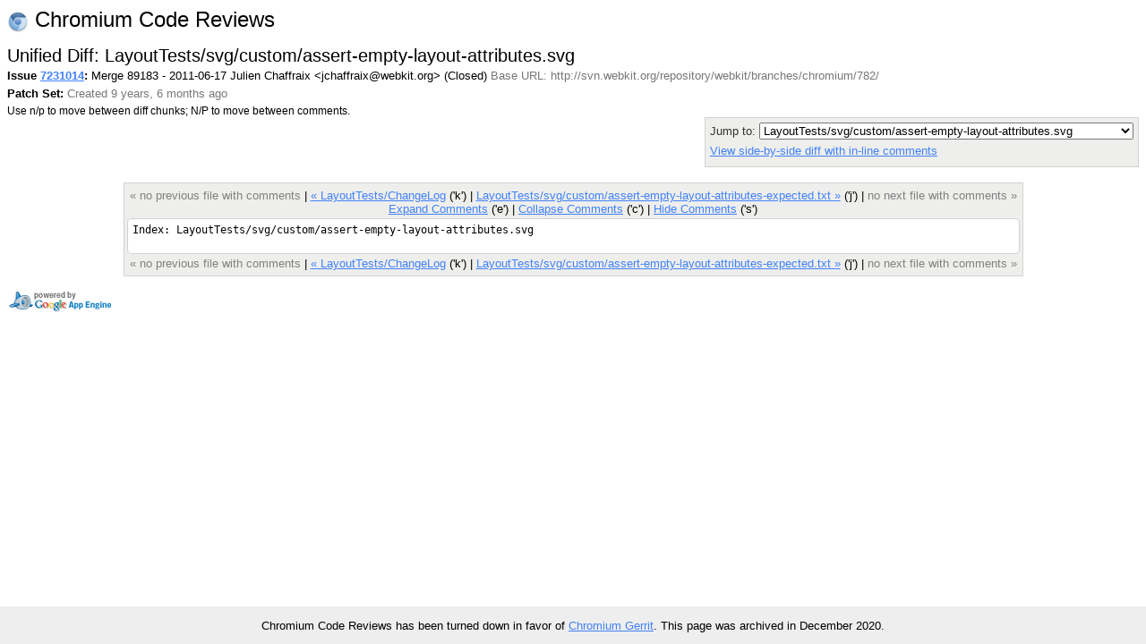

--- FILE ---
content_type: text/html; charset=utf-8
request_url: https://codereview.chromium.org/7231014/patch/1/4
body_size: 3979
content:
<!DOCTYPE html PUBLIC "-//W3C//DTD HTML 4.01 Transitional//EN"
  "http://www.w3.org/TR/html4/loose.dtd">
<html>
<head>
  <meta http-equiv="Content-Type" content="text/html; charset=utf-8" />
  <title>
    
    
      LayoutTests/svg/custom/assert-empty-layout-attributes.svg -
    
    
      Issue 7231014: Merge 89183 - 2011-06-17  Julien Chaffraix  &lt;jchaffraix@webkit.org&gt; -
    
    Code Review
  </title>
  <link rel="icon" href="/static/favicon.ico" />
  <link type="text/css" rel="stylesheet"
  href="/static/styles.css?v=408576698
" />
  <script type="text/javascript" src="/static/autocomplete/lib/jquery.js"></script>
  <script type="text/javascript"
    src="/static/script.js?v=408576698
"></script>
   <!-- head block to insert js/css for forms processing -->
   
   <!-- /head -->
</head>
<body onunload="M_unloadPage();">

<!-- Begin help window -->
<script type="text/javascript"><!--
var xsrfToken = 'fe7c72c78b0ff0a82c8e45368ebc402e';
var helpDisplayed = false;
document.onclick = M_clickCommon;
var media_url = "/static/";
var base_url = "/";
// -->
</script>
<div id="help" style="display: none;">

<div style="font-size: medium; text-align: center;">Keyboard Shortcuts</div>
<hr />
<table class="shortcuts">
  <tr valign="top">
    <td>
      <table>
        <tr>
          <td></td><th>File</th>
        </tr>
        <tr>
          <td><span>u</span> <b>:</b></td><td>up to issue</td>
        </tr>
        <tr>
          <td><span>j</span> / <span>k</span> <b>:</b></td><td>jump to file after / before current file</td>
        </tr>
        <tr>
          <td><span>J</span> / <span>K</span> <b>:</b></td><td>jump to next file with a comment after / before current file</td>
        </tr>
        <tr>
          <td></td><th>Side-by-side diff</th>
        </tr>
        <tr>
          <td><span>i</span> <b>:</b></td><td>toggle intra-line diffs</td>
        </tr>
        <tr>
          <td><span>e</span> <b>:</b></td><td>expand all comments</td>
        </tr>
        <tr>
          <td><span>c</span> <b>:</b></td><td>collapse all comments</td>
        </tr>
        <tr>
          <td><span>s</span> <b>:</b></td><td>toggle showing all comments</td>
        </tr>
        <tr>
          <td><span>n</span> / <span>p</span> <b>:</b></td><td>next / previous diff chunk or comment</td>
        </tr>
        <tr>
          <td><span>N</span> / <span>P</span> <b>:</b></td><td>next / previous comment</td>
        </tr>
        <tr>
          <td><span>&lt;Up&gt;</span> / <span>&lt;Down&gt;</span> <b>:</b></td><td>next / previous line</td>
        </tr>
      </table>
    </td>
    <td>
      <table>
        <tr>
          <td></td><th>Issue</th>
        </tr>
        <tr>
          <td><span>u</span> <b>:</b></td><td>up to list of issues</td>
        </tr>
        <tr>
          <td><span>j</span> / <span>k</span> <b>:</b></td><td>jump to patch after / before current patch</td>
        </tr>
        <tr>
          <td><span>o</span> / <span>&lt;Enter&gt;</span> <b>:</b></td><td>open current patch in side-by-side view</td>
        </tr>
        <tr>
          <td><span>i</span> <b>:</b></td><td>open current patch in unified diff view</td>
        </tr>
        <tr><td>&nbsp;</td></tr>
          <tr><td></td><th>Issue List</th></tr>
        <tr>
          <td><span>j</span> / <span>k</span> <b>:</b></td><td>jump to issue after / before current issue</td>
        </tr>
        <tr>
          <td><span>o</span> / <span>&lt;Enter&gt;</span> <b>:</b></td><td>open current issue</td>
        </tr>
      </table>
    </td>
  </tr>

</table>
</div>
<!-- End help window -->

<div align="right">

<div style="float:left; font-size:x-large"><img style="vertical-align:middle" src="/static/chromium-24.png" /> Chromium Code Reviews</div>




<b>chromiumcodereview-hr@appspot.gserviceaccount.com (chromiumcodereview-hr)</b>
|

<span style="color:red">Please choose your nickname with</span>
<a class="novisit" href="/settings">Settings</a>
|


<a class="novisit" target="_blank"
   href="http://code.google.com/p/rietveld/wiki/CodeReviewHelp">Help</a>

|
<a class="novisit" href="http://www.chromium.org/">Chromium Project</a>
|
<a class="novisit" href="https://chromium-review.googlesource.com/dashboard/self?polygerrit=1">Gerrit Changes</a>
|

<a class="novisit" href="https://codereview.chromium.org/_ah/logout?continue=https://accounts.google.com/Logout%3Fcontinue%3Dhttps://uc.appengine.google.com/_ah/logout%253Fcontinue%253Dhttps://google.com/url%25253Fsa%25253DD%252526q%25253Dhttps://codereview.chromium.org/7231014/patch/1/4%252526ust%25253D1609283610758907%252526usg%25253DAFQjCNFVdus8BsNGZ_d4pzkuEwjmoZeOSA%26service%3Dah">Sign out</a>

</div>
<div class="counter">(248)</div>
<br />
<div class="mainmenu">
  
  <a href="/" class="active">Issues</a>
  <a href="/search">Search</a>

</div>
<div class="mainmenu2">
  
  
    &nbsp;&nbsp;&nbsp;
    <a href="/mine">My Issues</a>
    |
    <a href="/starred">Starred</a>
    &nbsp;&nbsp;&nbsp;
    <a href="/all?closed=0">Open</a>
    |
    <a href="/all?closed=1">Closed</a>
    |
    <a href="/all">All</a>
  

</div>

<div>


<script language="JavaScript" type="text/javascript"><!--
document.onkeydown = M_keyDown;

logged_in = true;

// -->
</script>

<div style="float: left;">
  <h2 style="margin-bottom: 0em; margin-top: 0em;">Unified Diff: LayoutTests/svg/custom/assert-empty-layout-attributes.svg</h2>
  
  <div style="margin-top: .2em;"><span id="issue-star-7231014">
  
    
      <img src="/static/star-dark.gif" width="15" height="15" border="0">
    
  
</span>

    <b>Issue <a href="/7231014/" onmouseover="M_showPopUp(this, 'popup-issue');" id="upCL">7231014</a>:</b>
  Merge 89183 - 2011-06-17  Julien Chaffraix  &lt;jchaffraix@webkit.org&gt;  (Closed) 
  <span class="extra">Base URL: http://svn.webkit.org/repository/webkit/branches/chromium/782/</span></div>
  <div style="margin-top: .4em;">
    <b>Patch Set: </b>
    <span class="extra">
    Created 9 years, 6 months ago
    
    </span>
  </div>
  <div style="margin-top: .4em;" class="help">
    Use n/p to move between diff chunks;
    N/P to move between comments.
    
    <span style="color:red">Draft comments are only viewable by you.</span>
    
  </div>
</div>

<div style="float: right; color: #333333; background-color: #eeeeec; border: 1px solid lightgray; -moz-border-radius: 5px 5px 5px 5px; padding: 5px;">
  <div>
    Jump to: <select onchange="M_jumpToPatch(this, 7231014, 1, true);">
      
        <option value="2"
         >LayoutTests/ChangeLog</option>
      
        <option value="4"
          selected="selected">LayoutTests/svg/custom/assert-empty-layout-attributes.svg</option>
      
        <option value="3"
         >LayoutTests/svg/custom/assert-empty-layout-attributes-expected.txt</option>
      
        <option value="5"
         >Source/WebCore/ChangeLog</option>
      
        <option value="6"
         >Source/WebCore/rendering/svg/SVGRootInlineBox.cpp</option>
      
    </select>
  </div>
  
  <div style="margin-top: 5px;">
    <a href="/7231014/diff/1/LayoutTests/svg/custom/assert-empty-layout-attributes.svg">
    View side-by-side diff with in-line comments</a>
  </div>
  
  <div style="margin-top: 5px;">
    <a href="/download/issue7231014_1_4.diff"
       title="Download patch for LayoutTests/svg/custom/assert-empty-layout-attributes.svg">
      Download patch
    </a>
  </div>
</div>
<div style="clear: both;"></div>

<div class="code" style="margin-top: 1.3em; display: table; margin-left: auto; margin-right: auto;">

<div class="codenav">

<span class="disabled">&laquo; no previous file with comments</span>
|

<a id="prevFile"
   href="/7231014/patch/1/2">
&laquo; LayoutTests/ChangeLog</a> ('k')
|

<link rel="prerender"
   href="/7231014/patch/1/3"></link>
<a id="nextFile"
   href="/7231014/patch/1/3">
LayoutTests/svg/custom/assert-empty-layout-attributes-expected.txt &raquo;</a> ('j')
|

<span class="disabled">no next file with comments &raquo;</span>
 <br/>
<a href="javascript:M_expandAllInlineComments()">Expand Comments</a> ('e')
|
<a href="javascript:M_collapseAllInlineComments()">Collapse Comments</a> ('c')
|
<a name="show-all-inline"
   style="display:none"
   href="javascript:M_showAllInlineComments()">Show Comments</a>
<a name="hide-all-inline"
   href="javascript:M_hideAllInlineComments()">Hide Comments</a> ('s')
</div>

<div style="position:relative" id="table-top">


<span id="hook-sel" style="display:none;"></span>

<table style="padding: 5px;" cellpadding="0" cellspacing="0" id="thecode">
<tr><td class="udiff " >Index: LayoutTests/svg/custom/assert-empty-layout-attributes.svg
</td></tr><tr class="inline-comments"><td ></td></tr><tr><td class="udiff " >
</td></tr><tr class="inline-comments"><td ></td></tr>
</table>


</div>
<div class="codenav">

<span class="disabled">&laquo; no previous file with comments</span>
|

<a id="prevFile"
   href="/7231014/patch/1/2">
&laquo; LayoutTests/ChangeLog</a> ('k')
|

<link rel="prerender"
   href="/7231014/patch/1/3"></link>
<a id="nextFile"
   href="/7231014/patch/1/3">
LayoutTests/svg/custom/assert-empty-layout-attributes-expected.txt &raquo;</a> ('j')
|

<span class="disabled">no next file with comments &raquo;</span>

</div>
</div>

<script language="JavaScript" type="text/javascript"><!--
var old_snapshot = "old";
var new_snapshot = "new";
var intraLineDiff = new M_IntraLineDiff();
var hookState = new M_HookState(window);
hookState.updateHooks();


// -->
</script>


</div>

  
    <div class="popup" id="popup-issue">
      <b>Issue 7231014: Merge 89183 - 2011-06-17  Julien Chaffraix  &lt;jchaffraix@webkit.org&gt;
     (Closed) </b><br/>
      Created 9 years, 6 months ago by Julien - ping for review<br/>
      Modified 9 years, 6 months ago<br/>
      Reviewers: jchaffraix_webkit.org<br/>
      Base URL: http://svn.webkit.org/repository/webkit/branches/chromium/782/<br/>
      Comments: 0
      
    </div>
  


<p></p>
<div style="float: left;">
  <a target="_blank" href="http://code.google.com/appengine/"><img border="0"
   src="/static/appengine-noborder-120x30.gif"
   alt="Powered by Google App Engine" /></a>
</div>

<div class="extra" style="font-size: 9pt; float: right; text-align: right;">
  <div style="margin-top: .3em;">This is Rietveld <a href='http://code.google.com/p/rietveld/source/list'>408576698
</a></div>
</div>


<script>
  // Google Analytics.
  (function(i,s,o,g,r,a,m){i['GoogleAnalyticsObject']=r;i[r]=i[r]||function(){
  (i[r].q=i[r].q||[]).push(arguments)},i[r].l=1*new Date();a=s.createElement(o),
  m=s.getElementsByTagName(o)[0];a.async=1;a.src=g;m.parentNode.insertBefore(a,m)
  })(window,document,'script','//www.google-analytics.com/analytics.js','ga');

  ga('create', 'UA-55762617-11', {
    'allowLinker': true,
    'siteSpeedSampleRate': 100
  });
  ga('require', 'linker');
  ga('linker:autoLink',
     ['chromiumcodereview.appspot.com', 'codereview.chromium.org'] );
  ga('send', 'pageview');

  // CRDX Feedback button.
  (function(i,s,o,g,r,a,m){i['CrDXObject']=r;i[r]=i[r]||function(){
  (i[r].q=i[r].q||[]).push(arguments)},a=s.createElement(o),
  m=s.getElementsByTagName(o)[0];a.async=1;a.src=g;m.parentNode.insertBefore(a,m)
  })(window,document,'script','https://storage.googleapis.com/crdx-feedback.appspot.com/feedback.js','crdx');

  crdx('setFeedbackButtonLink',
      'https://bugs.chromium.org/p/chromium/issues/entry?cc=andybons@chromium.org&components=Infra%3ECodereview%3ERietveld&labels=Infra-DX');
</script>


</body>
</html>
